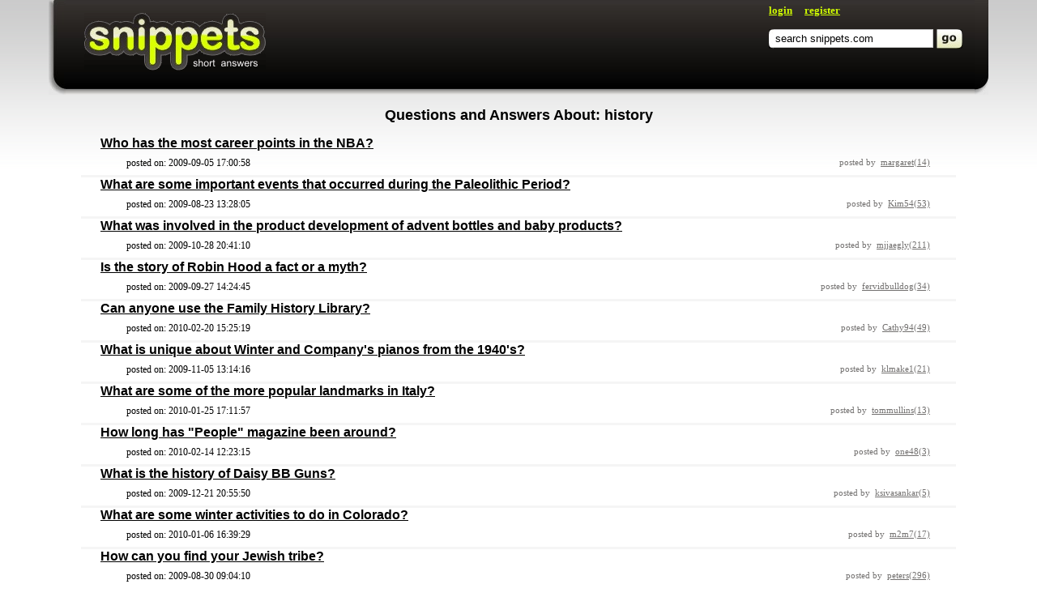

--- FILE ---
content_type: text/html; charset=UTF-8
request_url: https://snippets.com/tags/history.htm
body_size: 11488
content:
<html>
 
 <head>
 
   <title>Questions and Answers About: history</title>
   
        <meta name="description" content="Questions and Answers about: history" />
   
   <link rel="stylesheet" type="text/css" href="/res/main-template-std/compiled/PageTagStyles_main-template-std.css?00" />   <script type="text/javascript" src="/res/main-template-std/compiled/PageTagScripts_main-template-std.js?0000000000000"></script>
   
   <script>

     window.google_analytics_uacct = "UA-176713-11";   
     
     $(document).ready(function(){
     
        function displayLoginBox() {
 
   var sBlockDisplay = $("#Authorization").css("display");
   
   if( sBlockDisplay == 'none') {

     $("#Authorization").slideDown("normal", function(){ $('#firstFocusField').focus() });
         
     $("#LoginButton").text("close");

   } else {
     
     $('#errorABBlock').css('display', 'none');
         
     $("#Authorization").slideUp("normal");
         
     $("#LoginButton").text("login");
     
   }  
         
   return false;         
 
 }
 
 $("#LoginButton").click(displayLoginBox);

 $("#LoginRedirect").click(displayLoginBox);       
     });
      
          
   </script>
   
   <link rel="shortcut icon" href="http://snippets.com/favicon.ico" />
   <link rel="stylesheet" type="text/css" href="http://fonts.googleapis.com/css?family=Nobile:i,bi">

   <script async src="https://pagead2.googlesyndication.com/pagead/js/adsbygoogle.js?client=ca-pub-8290526608142878"
           crossorigin="anonymous"></script>
 </head>
 
 <body>
 
 <div class="Carcass">
 <div class="CarcassBasement">
                  
   <div class="AuthorizationBlock" id="Authorization" style="display: none;">

  <table cellpadding="0" cellspacing="0">
    <tr>
      <td class="Sides">&nbsp;</td> 
      
      <td>
        <div class="Spreader"></div>
      </td>

      <td class="Sizeble"></td>
      
      <td>
        <div style="display: none;" class="ABErrorBlock" id="PageTagView_popup-login-ErrorBlock_id"></div>
      </td>
      
       <td class="UsernameInput">
        <div class="UsernameInput"> 
         <ul class="ITextUl">
           <li class="ITextLeftSide"></li>
           <li class="ITextMiddle"><a id="firstFocusField" class="firstFocusField" href="javascript:void(0);"></a><input tabindex="0" type="text" name="login" id="PageTagView_popup-login-LoginText_id" value="username" class="InputLogin" /></li>
           <li class="ITextRightSide"></li>
         </ul> 
        </div> 
       </td>
       
       <td class="Separator"><div class="Separator"></div></td>
       
       <td class="UsernameInput">
        <div class="UsernameInput">  
         <ul class="ITextUl">
           <li class="ITextLeftSide"></li>
           <li class="ITextMiddle">
             <input tabindex="1" type="password" name="password" id="PageTagView_popup-login-Password_id" value="" class="InputLogin" style="display: none;" />
             <input type="text" name="hiddenPassInput" id="PageTagView_popup-login-PasswordText_id" value="password" class="InputLogin" />
           </li>
           <li class="ITextRightSide"></li>
         </ul>
        </div>  
         <a href="/password-recovery.htm" tabindex="3">forgot password?</a> 
       
       </td>
       
       
       <td class="Separator"><div  class="Separator"></div></td>

       <td class="ButtonInput">
        <div class="ButtonInput">  
         <ul class="ButtonUl">
            <li class="ButtonLeftSide"></li>
            <li><input type="submit" id="PageTagView_popup-login-SubmitButton_id" tabindex="2" class="Button Buttonlogin" value="login" /></li>
            <li class="ButtonRightSide"></li>
          </ul> 
        </div>  
       </td>
       
       <td class="Sides">&nbsp;</td>
    </tr>
  </table>
 
</div>
        

  <div class="Header">

    <table cellpadding="0" cellspacing="0" class="HeaderCarcass">
      <tr>
        <td class="HorizontalSeparator" rowspan="2"></td>
        <td class="LeftShadow" rowspan="2"></td>
        <td class="MainBlock">
                                           
          <a href="http://www.snippets.com" class="Logo"></a>

          <div class="RightBlockContainer">
            <div class="UserNavigation">
                             
                                                
               
                 <a href="javascript:void(0);" id="LoginButton">login</a>
                 &nbsp;&nbsp;&nbsp;
                 <a href="/registration.htm">register</a>
                 
                           
            </div>
            
            <div class="QuickSearchContainer">
            
                              
<form name="search" id="PageTagView_quick-search-SearchForm_id" action="/search.htm" method="get">
  <table cellpadding="0" cellspacing="0" class="QuickSearchFormContainer" id="PageTagView_quick-search-SearchFieldBlock_id">
    <tr>
      <td class="LeftSide"></td>
      <td class="SearchFieldContainer">
      
        <div class="InputSearchBg">
          <input type="text" maxlength="255" name="search_keywords" id="PageTagView_quick-search-SearchField_id" autocomplete="off" value="search snippets.com" class="InputSearch" />    
        </div>
      
      </td>
     
      <td class="Separator"></td>
     
      <td class="SearchButtonContainer">
        <a href="javascript:void(0);" id="PageTagView_quick-search-ButtonSubmit_id" onclick="$('#PageTagView_quick-search-SearchForm_id').submit()"  />
      </td>
     
    </tr>
  </table>
</form>  



                          
            </div>
            
          </div>
            <div class="Clear"></div>
        </td>
        <td class="RightShadow" rowspan="2"></td>
        <td class="HorizontalSeparator" rowspan="2"></td>
      </tr>
      <tr>
        <td class="BottomShadow"></td>
      </tr>
    </table>
  
  </div>
 
 <table class="MainContentContainer" cellpadding="0" cellspacing="0">   
   <tr>
     <td class="SidesSeparator"></td>
     <td>
<!--link href="/res/main-template-std/css/window.css" rel="stylesheet" /-->
<div class="TagView BlockedContentContainer">

  <div class="TitleBlock">
    Questions and Answers About: history  </div>  

    
  
              <div id="block13624">
         <table cellpadding="0" cellspacing="0" class="ItemBlock">
           <tr>
              
              <td class="ItemContent">
              
                 <a class="ItemTitle" href="/who-has-the-most-career-points-in-the-nba.htm"><h3>Who has the most career points in the NBA?</h3></a>
                 
                 <div>
                   
                   <div class="ReplyLink" style="float: left;">
                     posted on:&nbsp;2009-09-05 17:00:58 
                   </div>
                   
                   <div class="Author">
                     posted by&nbsp;
                      
                       <a rel="nofollow" class="UserTooltip" user="margaret">margaret(14)</a> 
                                        </div>
                   
                 </div>
                 
              </td>
              
           </tr>
         </table> 
         
        <div class="MainSeparator"></div>      
        
       </div>
              <div id="block11160">
         <table cellpadding="0" cellspacing="0" class="ItemBlock">
           <tr>
              
              <td class="ItemContent">
              
                 <a class="ItemTitle" href="/what-are-some-important-events-that-occurred-during-the-paleolit.htm"><h3>What are some important events that occurred during the Paleolithic Period?</h3></a>
                 
                 <div>
                   
                   <div class="ReplyLink" style="float: left;">
                     posted on:&nbsp;2009-08-23 13:28:05 
                   </div>
                   
                   <div class="Author">
                     posted by&nbsp;
                      
                       <a rel="nofollow" class="UserTooltip" user="Kim54">Kim54(53)</a> 
                                        </div>
                   
                 </div>
                 
              </td>
              
           </tr>
         </table> 
         
        <div class="MainSeparator"></div>      
        
       </div>
              <div id="block26581">
         <table cellpadding="0" cellspacing="0" class="ItemBlock">
           <tr>
              
              <td class="ItemContent">
              
                 <a class="ItemTitle" href="/what-was-involved-in-the-product-development-of-advent-bottles-and-baby-products.htm"><h3>What was involved in the product development of advent bottles and baby products?</h3></a>
                 
                 <div>
                   
                   <div class="ReplyLink" style="float: left;">
                     posted on:&nbsp;2009-10-28 20:41:10 
                   </div>
                   
                   <div class="Author">
                     posted by&nbsp;
                      
                       <a rel="nofollow" class="UserTooltip" user="mjjaegly">mjjaegly(211)</a> 
                                        </div>
                   
                 </div>
                 
              </td>
              
           </tr>
         </table> 
         
        <div class="MainSeparator"></div>      
        
       </div>
              <div id="block20673">
         <table cellpadding="0" cellspacing="0" class="ItemBlock">
           <tr>
              
              <td class="ItemContent">
              
                 <a class="ItemTitle" href="/is-the-story-of-robin-hood-a-fact-or-a-myth.htm"><h3>Is the story of  Robin Hood a fact or a myth?</h3></a>
                 
                 <div>
                   
                   <div class="ReplyLink" style="float: left;">
                     posted on:&nbsp;2009-09-27 14:24:45 
                   </div>
                   
                   <div class="Author">
                     posted by&nbsp;
                      
                       <a rel="nofollow" class="UserTooltip" user="fervidbulldog">fervidbulldog(34)</a> 
                                        </div>
                   
                 </div>
                 
              </td>
              
           </tr>
         </table> 
         
        <div class="MainSeparator"></div>      
        
       </div>
              <div id="block61596">
         <table cellpadding="0" cellspacing="0" class="ItemBlock">
           <tr>
              
              <td class="ItemContent">
              
                 <a class="ItemTitle" href="/can-anyone-use-the-family-history-library.htm"><h3>Can anyone use the Family History Library?</h3></a>
                 
                 <div>
                   
                   <div class="ReplyLink" style="float: left;">
                     posted on:&nbsp;2010-02-20 15:25:19 
                   </div>
                   
                   <div class="Author">
                     posted by&nbsp;
                      
                       <a rel="nofollow" class="UserTooltip" user="Cathy94">Cathy94(49)</a> 
                                        </div>
                   
                 </div>
                 
              </td>
              
           </tr>
         </table> 
         
        <div class="MainSeparator"></div>      
        
       </div>
              <div id="block28326">
         <table cellpadding="0" cellspacing="0" class="ItemBlock">
           <tr>
              
              <td class="ItemContent">
              
                 <a class="ItemTitle" href="/what-is-unique-about-winter-and-companys-pianos-from-the-1940s.htm"><h3>What is unique about Winter and Company's pianos from the 1940's?</h3></a>
                 
                 <div>
                   
                   <div class="ReplyLink" style="float: left;">
                     posted on:&nbsp;2009-11-05 13:14:16 
                   </div>
                   
                   <div class="Author">
                     posted by&nbsp;
                      
                       <a rel="nofollow" class="UserTooltip" user="klmake1">klmake1(21)</a> 
                                        </div>
                   
                 </div>
                 
              </td>
              
           </tr>
         </table> 
         
        <div class="MainSeparator"></div>      
        
       </div>
              <div id="block56090">
         <table cellpadding="0" cellspacing="0" class="ItemBlock">
           <tr>
              
              <td class="ItemContent">
              
                 <a class="ItemTitle" href="/what-are-some-of-the-more-popular-landmarks-in-italy.htm"><h3>What are some of the more popular landmarks in Italy?</h3></a>
                 
                 <div>
                   
                   <div class="ReplyLink" style="float: left;">
                     posted on:&nbsp;2010-01-25 17:11:57 
                   </div>
                   
                   <div class="Author">
                     posted by&nbsp;
                      
                       <a rel="nofollow" class="UserTooltip" user="tommullins">tommullins(13)</a> 
                                        </div>
                   
                 </div>
                 
              </td>
              
           </tr>
         </table> 
         
        <div class="MainSeparator"></div>      
        
       </div>
              <div id="block60262">
         <table cellpadding="0" cellspacing="0" class="ItemBlock">
           <tr>
              
              <td class="ItemContent">
              
                 <a class="ItemTitle" href="/how-long-has-people-magazine-been-around.htm"><h3>How long has "People" magazine been around?</h3></a>
                 
                 <div>
                   
                   <div class="ReplyLink" style="float: left;">
                     posted on:&nbsp;2010-02-14 12:23:15 
                   </div>
                   
                   <div class="Author">
                     posted by&nbsp;
                      
                       <a rel="nofollow" class="UserTooltip" user="one48">one48(3)</a> 
                                        </div>
                   
                 </div>
                 
              </td>
              
           </tr>
         </table> 
         
        <div class="MainSeparator"></div>      
        
       </div>
              <div id="block45576">
         <table cellpadding="0" cellspacing="0" class="ItemBlock">
           <tr>
              
              <td class="ItemContent">
              
                 <a class="ItemTitle" href="/what-is-the-history-of-daisy-bb-guns.htm"><h3>What is the history of Daisy BB Guns?</h3></a>
                 
                 <div>
                   
                   <div class="ReplyLink" style="float: left;">
                     posted on:&nbsp;2009-12-21 20:55:50 
                   </div>
                   
                   <div class="Author">
                     posted by&nbsp;
                      
                       <a rel="nofollow" class="UserTooltip" user="ksivasankar">ksivasankar(5)</a> 
                                        </div>
                   
                 </div>
                 
              </td>
              
           </tr>
         </table> 
         
        <div class="MainSeparator"></div>      
        
       </div>
              <div id="block50433">
         <table cellpadding="0" cellspacing="0" class="ItemBlock">
           <tr>
              
              <td class="ItemContent">
              
                 <a class="ItemTitle" href="/what-are-some-winter-activities-to-do-in-colorado.htm"><h3>What are some winter activities to do in Colorado?</h3></a>
                 
                 <div>
                   
                   <div class="ReplyLink" style="float: left;">
                     posted on:&nbsp;2010-01-06 16:39:29 
                   </div>
                   
                   <div class="Author">
                     posted by&nbsp;
                      
                       <a rel="nofollow" class="UserTooltip" user="m2m7">m2m7(17)</a> 
                                        </div>
                   
                 </div>
                 
              </td>
              
           </tr>
         </table> 
         
        <div class="MainSeparator"></div>      
        
       </div>
              <div id="block12034">
         <table cellpadding="0" cellspacing="0" class="ItemBlock">
           <tr>
              
              <td class="ItemContent">
              
                 <a class="ItemTitle" href="/how-can-you-find-your-jewish-tribe.htm"><h3>How can you find your Jewish tribe?</h3></a>
                 
                 <div>
                   
                   <div class="ReplyLink" style="float: left;">
                     posted on:&nbsp;2009-08-30 09:04:10 
                   </div>
                   
                   <div class="Author">
                     posted by&nbsp;
                      
                       <a rel="nofollow" class="UserTooltip" user="peters">peters(296)</a> 
                                        </div>
                   
                 </div>
                 
              </td>
              
           </tr>
         </table> 
         
        <div class="MainSeparator"></div>      
        
       </div>
              <div id="block61578">
         <table cellpadding="0" cellspacing="0" class="ItemBlock">
           <tr>
              
              <td class="ItemContent">
              
                 <a class="ItemTitle" href="/how-did-baskin-robbins-get-started.htm"><h3>How did Baskin Robbins get started?</h3></a>
                 
                 <div>
                   
                   <div class="ReplyLink" style="float: left;">
                     posted on:&nbsp;2010-02-20 15:04:01 
                   </div>
                   
                   <div class="Author">
                     posted by&nbsp;
                      
                       <a rel="nofollow" class="UserTooltip" user="Prasad">Prasad(13)</a> 
                                        </div>
                   
                 </div>
                 
              </td>
              
           </tr>
         </table> 
         
        <div class="MainSeparator"></div>      
        
       </div>
              <div id="block5358">
         <table cellpadding="0" cellspacing="0" class="ItemBlock">
           <tr>
              
              <td class="ItemContent">
              
                 <a class="ItemTitle" href="/how-can-i-find-out-the-history-of-my-house.htm"><h3>How can I find out the history of my house?</h3></a>
                 
                 <div>
                   
                   <div class="ReplyLink" style="float: left;">
                     posted on:&nbsp;2009-06-18 11:45:47 
                   </div>
                   
                   <div class="Author">
                     posted by&nbsp;
                      
                       <a rel="nofollow" class="UserTooltip" user="Lelob313">Lelob313(24)</a> 
                                        </div>
                   
                 </div>
                 
              </td>
              
           </tr>
         </table> 
         
        <div class="MainSeparator"></div>      
        
       </div>
              <div id="block24553">
         <table cellpadding="0" cellspacing="0" class="ItemBlock">
           <tr>
              
              <td class="ItemContent">
              
                 <a class="ItemTitle" href="/what-are-some-of-the-worst-storms-in-history.htm"><h3>What are some of the worst storms in history?</h3></a>
                 
                 <div>
                   
                   <div class="ReplyLink" style="float: left;">
                     posted on:&nbsp;2009-10-20 16:42:39 
                   </div>
                   
                   <div class="Author">
                     posted by&nbsp;
                      
                       <a rel="nofollow" class="UserTooltip" user="lorel">lorel(274)</a> 
                                        </div>
                   
                 </div>
                 
              </td>
              
           </tr>
         </table> 
         
        <div class="MainSeparator"></div>      
        
       </div>
              <div id="block60966">
         <table cellpadding="0" cellspacing="0" class="ItemBlock">
           <tr>
              
              <td class="ItemContent">
              
                 <a class="ItemTitle" href="/where-was-the-first-wal-mart-store-opened.htm"><h3>Where was the first Wal-Mart store opened?</h3></a>
                 
                 <div>
                   
                   <div class="ReplyLink" style="float: left;">
                     posted on:&nbsp;2010-02-18 10:37:27 
                   </div>
                   
                   <div class="Author">
                     posted by&nbsp;
                      
                       <a rel="nofollow" class="UserTooltip" user="md3spirit">md3spirit(15)</a> 
                                        </div>
                   
                 </div>
                 
              </td>
              
           </tr>
         </table> 
         
        <div class="MainSeparator"></div>      
        
       </div>
              <div id="block89412">
         <table cellpadding="0" cellspacing="0" class="ItemBlock">
           <tr>
              
              <td class="ItemContent">
              
                 <a class="ItemTitle" href="/what-is-the-history-of-disneyworld.htm"><h3>What is the history of Disneyworld?</h3></a>
                 
                 <div>
                   
                   <div class="ReplyLink" style="float: left;">
                     posted on:&nbsp;2010-08-12 16:34:09 
                   </div>
                   
                   <div class="Author">
                     posted by&nbsp;
                      
                       <a rel="nofollow" class="UserTooltip" user="vijayan">vijayan(63)</a> 
                                        </div>
                   
                 </div>
                 
              </td>
              
           </tr>
         </table> 
         
        <div class="MainSeparator"></div>      
        
       </div>
              <div id="block31142">
         <table cellpadding="0" cellspacing="0" class="ItemBlock">
           <tr>
              
              <td class="ItemContent">
              
                 <a class="ItemTitle" href="/how-many-titanic-victims-were-there.htm"><h3>How many Titanic victims were there?</h3></a>
                 
                 <div>
                   
                   <div class="ReplyLink" style="float: left;">
                     posted on:&nbsp;2009-11-13 19:06:49 
                   </div>
                   
                   <div class="Author">
                     posted by&nbsp;
                      
                       <a rel="nofollow" class="UserTooltip" user="RadioWisconsin">RadioWisconsin(41)</a> 
                                        </div>
                   
                 </div>
                 
              </td>
              
           </tr>
         </table> 
         
        <div class="MainSeparator"></div>      
        
       </div>
              <div id="block61881">
         <table cellpadding="0" cellspacing="0" class="ItemBlock">
           <tr>
              
              <td class="ItemContent">
              
                 <a class="ItemTitle" href="/how-long-as-birkenstock-been-around.htm"><h3>How long as Birkenstock been around?</h3></a>
                 
                 <div>
                   
                   <div class="ReplyLink" style="float: left;">
                     posted on:&nbsp;2010-02-21 11:32:20 
                   </div>
                   
                   <div class="Author">
                     posted by&nbsp;
                      
                       <a rel="nofollow" class="UserTooltip" user="Micke">Micke(16)</a> 
                                        </div>
                   
                 </div>
                 
              </td>
              
           </tr>
         </table> 
         
        <div class="MainSeparator"></div>      
        
       </div>
              <div id="block9858">
         <table cellpadding="0" cellspacing="0" class="ItemBlock">
           <tr>
              
              <td class="ItemContent">
              
                 <a class="ItemTitle" href="/what-kind-of-clothes-did-viking-medieval-women-wear.htm"><h3>What kind of clothes did Viking medieval women wear?</h3></a>
                 
                 <div>
                   
                   <div class="ReplyLink" style="float: left;">
                     posted on:&nbsp;2009-08-15 16:01:47 
                   </div>
                   
                   <div class="Author">
                     posted by&nbsp;
                      
                       <a rel="nofollow" class="UserTooltip" user="tml">tml(538)</a> 
                                        </div>
                   
                 </div>
                 
              </td>
              
           </tr>
         </table> 
         
        <div class="MainSeparator"></div>      
        
       </div>
              <div id="block52863">
         <table cellpadding="0" cellspacing="0" class="ItemBlock">
           <tr>
              
              <td class="ItemContent">
              
                 <a class="ItemTitle" href="/what-is-the-history-of-piggly-wiggly.htm"><h3>What is the history of Piggly Wiggly?</h3></a>
                 
                 <div>
                   
                   <div class="ReplyLink" style="float: left;">
                     posted on:&nbsp;2010-01-13 20:15:41 
                   </div>
                   
                   <div class="Author">
                     posted by&nbsp;
                      
                       <a rel="nofollow" class="UserTooltip" user="olive49">olive49(424)</a> 
                                        </div>
                   
                 </div>
                 
              </td>
              
           </tr>
         </table> 
         
        <div class="MainSeparator"></div>      
        
       </div>
              <div id="block56759">
         <table cellpadding="0" cellspacing="0" class="ItemBlock">
           <tr>
              
              <td class="ItemContent">
              
                 <a class="ItemTitle" href="/what-is-the-history-of-the-fender-guitar.htm"><h3>What is the history of the Fender guitar?</h3></a>
                 
                 <div>
                   
                   <div class="ReplyLink" style="float: left;">
                     posted on:&nbsp;2010-01-27 20:56:30 
                   </div>
                   
                   <div class="Author">
                     posted by&nbsp;
                      
                       <a rel="nofollow" class="UserTooltip" user="simply">simply(23)</a> 
                                        </div>
                   
                 </div>
                 
              </td>
              
           </tr>
         </table> 
         
        <div class="MainSeparator"></div>      
        
       </div>
              <div id="block12526">
         <table cellpadding="0" cellspacing="0" class="ItemBlock">
           <tr>
              
              <td class="ItemContent">
              
                 <a class="ItemTitle" href="/what-was-the-speed-of-the-fastest-pitch-ever-thrown-in-mlb-history.htm"><h3>What was the speed of the fastest pitch ever thrown in MLB history?</h3></a>
                 
                 <div>
                   
                   <div class="ReplyLink" style="float: left;">
                     posted on:&nbsp;2009-09-02 09:28:59 
                   </div>
                   
                   <div class="Author">
                     posted by&nbsp;
                      
                       <a rel="nofollow" class="UserTooltip" user="discomcdoogal">discomcdoogal(28)</a> 
                                        </div>
                   
                 </div>
                 
              </td>
              
           </tr>
         </table> 
         
        <div class="MainSeparator"></div>      
        
       </div>
              <div id="block51051">
         <table cellpadding="0" cellspacing="0" class="ItemBlock">
           <tr>
              
              <td class="ItemContent">
              
                 <a class="ItemTitle" href="/who-is-nostradamus.htm"><h3>Who is Nostradamus?</h3></a>
                 
                 <div>
                   
                   <div class="ReplyLink" style="float: left;">
                     posted on:&nbsp;2010-01-09 16:39:36 
                   </div>
                   
                   <div class="Author">
                     posted by&nbsp;
                      
                       <a rel="nofollow" class="UserTooltip" user="Stan">Stan(75)</a> 
                                        </div>
                   
                 </div>
                 
              </td>
              
           </tr>
         </table> 
         
        <div class="MainSeparator"></div>      
        
       </div>
              <div id="block11428">
         <table cellpadding="0" cellspacing="0" class="ItemBlock">
           <tr>
              
              <td class="ItemContent">
              
                 <a class="ItemTitle" href="/who-was-the-president-who-took-the-first-steps-to-opening-normal.htm"><h3>Who was the President who took the first steps to opening normal relations with Communist China?</h3></a>
                 
                 <div>
                   
                   <div class="ReplyLink" style="float: left;">
                     posted on:&nbsp;2009-08-25 14:51:45 
                   </div>
                   
                   <div class="Author">
                     posted by&nbsp;
                      
                       <a rel="nofollow" class="UserTooltip" user="Gillian">Gillian(27)</a> 
                                        </div>
                   
                 </div>
                 
              </td>
              
           </tr>
         </table> 
         
        <div class="MainSeparator"></div>      
        
       </div>
              <div id="block10396">
         <table cellpadding="0" cellspacing="0" class="ItemBlock">
           <tr>
              
              <td class="ItemContent">
              
                 <a class="ItemTitle" href="/when-were-video-cameras-invented.htm"><h3>When were video cameras invented?</h3></a>
                 
                 <div>
                   
                   <div class="ReplyLink" style="float: left;">
                     posted on:&nbsp;2009-08-19 10:09:38 
                   </div>
                   
                   <div class="Author">
                     posted by&nbsp;
                      
                       <a rel="nofollow" class="UserTooltip" user="kittytre1">kittytre1(69)</a> 
                                        </div>
                   
                 </div>
                 
              </td>
              
           </tr>
         </table> 
         
        <div class="MainSeparator"></div>      
        
       </div>
              <div id="block46113">
         <table cellpadding="0" cellspacing="0" class="ItemBlock">
           <tr>
              
              <td class="ItemContent">
              
                 <a class="ItemTitle" href="/when-did-the-olympics-first-start.htm"><h3>When did the Olympics first start?</h3></a>
                 
                 <div>
                   
                   <div class="ReplyLink" style="float: left;">
                     posted on:&nbsp;2009-12-23 21:38:25 
                   </div>
                   
                   <div class="Author">
                     posted by&nbsp;
                      
                       <a rel="nofollow" class="UserTooltip" user="Katie">Katie(92)</a> 
                                        </div>
                   
                 </div>
                 
              </td>
              
           </tr>
         </table> 
         
        <div class="MainSeparator"></div>      
        
       </div>
              <div id="block11244">
         <table cellpadding="0" cellspacing="0" class="ItemBlock">
           <tr>
              
              <td class="ItemContent">
              
                 <a class="ItemTitle" href="/what-are-some-examples-of-1700s-occupations.htm"><h3>What are some examples of 1700s occupations?</h3></a>
                 
                 <div>
                   
                   <div class="ReplyLink" style="float: left;">
                     posted on:&nbsp;2009-08-24 12:22:24 
                   </div>
                   
                   <div class="Author">
                     posted by&nbsp;
                      
                       <a rel="nofollow" class="UserTooltip" user="choctaw">choctaw(361)</a> 
                                        </div>
                   
                 </div>
                 
              </td>
              
           </tr>
         </table> 
         
        <div class="MainSeparator"></div>      
        
       </div>
              <div id="block28803">
         <table cellpadding="0" cellspacing="0" class="ItemBlock">
           <tr>
              
              <td class="ItemContent">
              
                 <a class="ItemTitle" href="/where-did-the-homo-sapiens-live.htm"><h3>Where did the homo sapiens live?</h3></a>
                 
                 <div>
                   
                   <div class="ReplyLink" style="float: left;">
                     posted on:&nbsp;2009-11-06 19:54:06 
                   </div>
                   
                   <div class="Author">
                     posted by&nbsp;
                      
                       <a rel="nofollow" class="UserTooltip" user="welch1">welch1(14)</a> 
                                        </div>
                   
                 </div>
                 
              </td>
              
           </tr>
         </table> 
         
        <div class="MainSeparator"></div>      
        
       </div>
              <div id="block6357">
         <table cellpadding="0" cellspacing="0" class="ItemBlock">
           <tr>
              
              <td class="ItemContent">
              
                 <a class="ItemTitle" href="/where-did-the-mellowphone-come-from.htm"><h3>Where did the mellowphone come from?</h3></a>
                 
                 <div>
                   
                   <div class="ReplyLink" style="float: left;">
                     posted on:&nbsp;2009-07-01 11:01:46 
                   </div>
                   
                   <div class="Author">
                     posted by&nbsp;
                      
                       <a rel="nofollow" class="UserTooltip" user="Oui">Oui(17)</a> 
                                        </div>
                   
                 </div>
                 
              </td>
              
           </tr>
         </table> 
         
        <div class="MainSeparator"></div>      
        
       </div>
              <div id="block48828">
         <table cellpadding="0" cellspacing="0" class="ItemBlock">
           <tr>
              
              <td class="ItemContent">
              
                 <a class="ItemTitle" href="/what-are-the-origins-of-common-law.htm"><h3>What are the origins of "common law?"</h3></a>
                 
                 <div>
                   
                   <div class="ReplyLink" style="float: left;">
                     posted on:&nbsp;2010-01-02 17:39:10 
                   </div>
                   
                   <div class="Author">
                     posted by&nbsp;
                      
                       <a rel="nofollow" class="UserTooltip" user="scarp069">scarp069(25)</a> 
                                        </div>
                   
                 </div>
                 
              </td>
              
           </tr>
         </table> 
         
        <div class="MainSeparator"></div>      
        
       </div>
              <div id="block60333">
         <table cellpadding="0" cellspacing="0" class="ItemBlock">
           <tr>
              
              <td class="ItemContent">
              
                 <a class="ItemTitle" href="/what-is-the-history-of-nathans-hot-dogs.htm"><h3>What is the history of Nathans hot dogs?</h3></a>
                 
                 <div>
                   
                   <div class="ReplyLink" style="float: left;">
                     posted on:&nbsp;2010-02-14 17:32:12 
                   </div>
                   
                   <div class="Author">
                     posted by&nbsp;
                      
                       <a rel="nofollow" class="UserTooltip" user="winkler294896">winkler294896(45)</a> 
                                        </div>
                   
                 </div>
                 
              </td>
              
           </tr>
         </table> 
         
        <div class="MainSeparator"></div>      
        
       </div>
              <div id="block54317">
         <table cellpadding="0" cellspacing="0" class="ItemBlock">
           <tr>
              
              <td class="ItemContent">
              
                 <a class="ItemTitle" href="/what-museums-are-in-paris.htm"><h3>What museums are in Paris?</h3></a>
                 
                 <div>
                   
                   <div class="ReplyLink" style="float: left;">
                     posted on:&nbsp;2010-01-18 22:00:04 
                   </div>
                   
                   <div class="Author">
                     posted by&nbsp;
                      
                       <a rel="nofollow" class="UserTooltip" user="prince">prince(18)</a> 
                                        </div>
                   
                 </div>
                 
              </td>
              
           </tr>
         </table> 
         
        <div class="MainSeparator"></div>      
        
       </div>
              <div id="block14273">
         <table cellpadding="0" cellspacing="0" class="ItemBlock">
           <tr>
              
              <td class="ItemContent">
              
                 <a class="ItemTitle" href="/can-you-explain-how-north-america-became-an-extension-of-europea.htm"><h3>Can you explain how North America became an extension of European battlefields from the late 17th century to the mid 18th century?</h3></a>
                 
                 <div>
                   
                   <div class="ReplyLink" style="float: left;">
                     posted on:&nbsp;2009-09-07 21:15:52 
                   </div>
                   
                   <div class="Author">
                     posted by&nbsp;
                      
                       <a rel="nofollow" class="UserTooltip" user="johnny46">johnny46(16)</a> 
                                        </div>
                   
                 </div>
                 
              </td>
              
           </tr>
         </table> 
         
        <div class="MainSeparator"></div>      
        
       </div>
              <div id="block63337">
         <table cellpadding="0" cellspacing="0" class="ItemBlock">
           <tr>
              
              <td class="ItemContent">
              
                 <a class="ItemTitle" href="/how-many-seasons-has-lost-been-on-abc.htm"><h3>How many seasons has "Lost" been on ABC?</h3></a>
                 
                 <div>
                   
                   <div class="ReplyLink" style="float: left;">
                     posted on:&nbsp;2010-03-01 13:44:56 
                   </div>
                   
                   <div class="Author">
                     posted by&nbsp;
                      
                       <a rel="nofollow" class="UserTooltip" user="Alereon">Alereon(44)</a> 
                                        </div>
                   
                 </div>
                 
              </td>
              
           </tr>
         </table> 
         
        <div class="MainSeparator"></div>      
        
       </div>
              <div id="block12040">
         <table cellpadding="0" cellspacing="0" class="ItemBlock">
           <tr>
              
              <td class="ItemContent">
              
                 <a class="ItemTitle" href="/can-you-give-me-some-70s-dress-up-ideas.htm"><h3>Can you give me some 70's dress up ideas?</h3></a>
                 
                 <div>
                   
                   <div class="ReplyLink" style="float: left;">
                     posted on:&nbsp;2009-08-30 09:09:26 
                   </div>
                   
                   <div class="Author">
                     posted by&nbsp;
                      
                       <a rel="nofollow" class="UserTooltip" user="Walt65">Walt65(16)</a> 
                                        </div>
                   
                 </div>
                 
              </td>
              
           </tr>
         </table> 
         
        <div class="MainSeparator"></div>      
        
       </div>
              <div id="block20207">
         <table cellpadding="0" cellspacing="0" class="ItemBlock">
           <tr>
              
              <td class="ItemContent">
              
                 <a class="ItemTitle" href="/what-year-did-disneyland-first-open.htm"><h3>What year did Disneyland first open?</h3></a>
                 
                 <div>
                   
                   <div class="ReplyLink" style="float: left;">
                     posted on:&nbsp;2009-09-26 09:02:50 
                   </div>
                   
                   <div class="Author">
                     posted by&nbsp;
                      
                       <a rel="nofollow" class="UserTooltip" user="GinaJohnson">GinaJohnson(24)</a> 
                                        </div>
                   
                 </div>
                 
              </td>
              
           </tr>
         </table> 
         
        <div class="MainSeparator"></div>      
        
       </div>
              <div id="block13845">
         <table cellpadding="0" cellspacing="0" class="ItemBlock">
           <tr>
              
              <td class="ItemContent">
              
                 <a class="ItemTitle" href="/why-did-god-test-job.htm"><h3>Why did God test Job?</h3></a>
                 
                 <div>
                   
                   <div class="ReplyLink" style="float: left;">
                     posted on:&nbsp;2009-09-07 08:28:43 
                   </div>
                   
                   <div class="Author">
                     posted by&nbsp;
                      
                       <a rel="nofollow" class="UserTooltip" user="kumar2009">kumar2009(20)</a> 
                                        </div>
                   
                 </div>
                 
              </td>
              
           </tr>
         </table> 
         
        <div class="MainSeparator"></div>      
        
       </div>
              <div id="block59791">
         <table cellpadding="0" cellspacing="0" class="ItemBlock">
           <tr>
              
              <td class="ItemContent">
              
                 <a class="ItemTitle" href="/what-is-disneys-carousel-of-progress.htm"><h3>What is Disney's Carousel of Progress?</h3></a>
                 
                 <div>
                   
                   <div class="ReplyLink" style="float: left;">
                     posted on:&nbsp;2010-02-12 06:03:01 
                   </div>
                   
                   <div class="Author">
                     posted by&nbsp;
                      
                       <a rel="nofollow" class="UserTooltip" user="hollarmelissa">hollarmelissa(24)</a> 
                                        </div>
                   
                 </div>
                 
              </td>
              
           </tr>
         </table> 
         
        <div class="MainSeparator"></div>      
        
       </div>
              <div id="block73014">
         <table cellpadding="0" cellspacing="0" class="ItemBlock">
           <tr>
              
              <td class="ItemContent">
              
                 <a class="ItemTitle" href="/what-was-the-dream-and-hope-of-dr-martin-luther-king-jr.htm"><h3>What was the dream and hope of Dr. Martin Luther King, Jr.?</h3></a>
                 
                 <div>
                   
                   <div class="ReplyLink" style="float: left;">
                     posted on:&nbsp;2010-05-04 20:59:44 
                   </div>
                   
                   <div class="Author">
                     posted by&nbsp;
                      
                       <a rel="nofollow" class="UserTooltip" user="KimberlyFuller">KimberlyFuller(27)</a> 
                                        </div>
                   
                 </div>
                 
              </td>
              
           </tr>
         </table> 
         
        <div class="MainSeparator"></div>      
        
       </div>
              <div id="block49383">
         <table cellpadding="0" cellspacing="0" class="ItemBlock">
           <tr>
              
              <td class="ItemContent">
              
                 <a class="ItemTitle" href="/who-was-instrumental-in-the-invention-of-the-computer.htm"><h3>Who was instrumental in the invention of the computer?</h3></a>
                 
                 <div>
                   
                   <div class="ReplyLink" style="float: left;">
                     posted on:&nbsp;2010-01-04 09:21:09 
                   </div>
                   
                   <div class="Author">
                     posted by&nbsp;
                      
                       <a rel="nofollow" class="UserTooltip" user="dileigh">dileigh(22)</a> 
                                        </div>
                   
                 </div>
                 
              </td>
              
           </tr>
         </table> 
         
        <div class="MainSeparator"></div>      
        
       </div>
              <div id="block85427">
         <table cellpadding="0" cellspacing="0" class="ItemBlock">
           <tr>
              
              <td class="ItemContent">
              
                 <a class="ItemTitle" href="/what-is-the-history-of-rap-music.htm"><h3>What is the history of rap music?</h3></a>
                 
                 <div>
                   
                   <div class="ReplyLink" style="float: left;">
                     posted on:&nbsp;2010-07-13 14:40:50 
                   </div>
                   
                   <div class="Author">
                     posted by&nbsp;
                      
                       <a rel="nofollow" class="UserTooltip" user="heffe">heffe(12)</a> 
                                        </div>
                   
                 </div>
                 
              </td>
              
           </tr>
         </table> 
         
        <div class="MainSeparator"></div>      
        
       </div>
              <div id="block19875">
         <table cellpadding="0" cellspacing="0" class="ItemBlock">
           <tr>
              
              <td class="ItemContent">
              
                 <a class="ItemTitle" href="/what-was-the-1970s-republican-oil-policy.htm"><h3>What was the 1970s Republican oil policy?</h3></a>
                 
                 <div>
                   
                   <div class="ReplyLink" style="float: left;">
                     posted on:&nbsp;2009-09-25 10:25:54 
                   </div>
                   
                   <div class="Author">
                     posted by&nbsp;
                      
                       <a rel="nofollow" class="UserTooltip" user="hellokitty">hellokitty(48)</a> 
                                        </div>
                   
                 </div>
                 
              </td>
              
           </tr>
         </table> 
         
        <div class="MainSeparator"></div>      
        
       </div>
              <div id="block21755">
         <table cellpadding="0" cellspacing="0" class="ItemBlock">
           <tr>
              
              <td class="ItemContent">
              
                 <a class="ItemTitle" href="/who-was-the-volleyball-inventor.htm"><h3>Who was the volleyball inventor?</h3></a>
                 
                 <div>
                   
                   <div class="ReplyLink" style="float: left;">
                     posted on:&nbsp;2009-10-01 07:34:59 
                   </div>
                   
                   <div class="Author">
                     posted by&nbsp;
                      
                       <a rel="nofollow" class="UserTooltip" user="bapadget">bapadget(25)</a> 
                                        </div>
                   
                 </div>
                 
              </td>
              
           </tr>
         </table> 
         
        <div class="MainSeparator"></div>      
        
       </div>
              <div id="block49541">
         <table cellpadding="0" cellspacing="0" class="ItemBlock">
           <tr>
              
              <td class="ItemContent">
              
                 <a class="ItemTitle" href="/what-were-the-early-computers-like.htm"><h3>What were the early computers like?</h3></a>
                 
                 <div>
                   
                   <div class="ReplyLink" style="float: left;">
                     posted on:&nbsp;2010-01-04 14:20:26 
                   </div>
                   
                   <div class="Author">
                     posted by&nbsp;
                      
                       <a rel="nofollow" class="UserTooltip" user="SueR">SueR(20)</a> 
                                        </div>
                   
                 </div>
                 
              </td>
              
           </tr>
         </table> 
         
        <div class="MainSeparator"></div>      
        
       </div>
              <div id="block57213">
         <table cellpadding="0" cellspacing="0" class="ItemBlock">
           <tr>
              
              <td class="ItemContent">
              
                 <a class="ItemTitle" href="/what-did-people-in-the-50s-wear.htm"><h3>What did people in the 50's wear?</h3></a>
                 
                 <div>
                   
                   <div class="ReplyLink" style="float: left;">
                     posted on:&nbsp;2010-01-29 19:49:44 
                   </div>
                   
                   <div class="Author">
                     posted by&nbsp;
                      
                       <a rel="nofollow" class="UserTooltip" user="worker6824">worker6824(16)</a> 
                                        </div>
                   
                 </div>
                 
              </td>
              
           </tr>
         </table> 
         
        <div class="MainSeparator"></div>      
        
       </div>
              <div id="block61928">
         <table cellpadding="0" cellspacing="0" class="ItemBlock">
           <tr>
              
              <td class="ItemContent">
              
                 <a class="ItemTitle" href="/is-the-shelby-cobra-gt-a-muscle-car.htm"><h3>Is the Shelby Cobra GT a muscle car?</h3></a>
                 
                 <div>
                   
                   <div class="ReplyLink" style="float: left;">
                     posted on:&nbsp;2010-02-21 14:20:20 
                   </div>
                   
                   <div class="Author">
                     posted by&nbsp;
                      
                       <a rel="nofollow" class="UserTooltip" user="Catt">Catt(11)</a> 
                                        </div>
                   
                 </div>
                 
              </td>
              
           </tr>
         </table> 
         
        <div class="MainSeparator"></div>      
        
       </div>
              <div id="block76956">
         <table cellpadding="0" cellspacing="0" class="ItemBlock">
           <tr>
              
              <td class="ItemContent">
              
                 <a class="ItemTitle" href="/what-is-the-history-of-the-harlem-globetrotters.htm"><h3>What is the history of the Harlem Globetrotters?</h3></a>
                 
                 <div>
                   
                   <div class="ReplyLink" style="float: left;">
                     posted on:&nbsp;2010-06-02 08:54:37 
                   </div>
                   
                   <div class="Author">
                     posted by&nbsp;
                      
                       <a rel="nofollow" class="UserTooltip" user="Abraham">Abraham(38)</a> 
                                        </div>
                   
                 </div>
                 
              </td>
              
           </tr>
         </table> 
         
        <div class="MainSeparator"></div>      
        
       </div>
              <div id="block14093">
         <table cellpadding="0" cellspacing="0" class="ItemBlock">
           <tr>
              
              <td class="ItemContent">
              
                 <a class="ItemTitle" href="/what-are-the-civilizations-with-a-history-of-5000-years-or-more.htm"><h3>What are the civilizations with a history of 5000 years or more?</h3></a>
                 
                 <div>
                   
                   <div class="ReplyLink" style="float: left;">
                     posted on:&nbsp;2009-09-07 15:04:49 
                   </div>
                   
                   <div class="Author">
                     posted by&nbsp;
                      
                       <a rel="nofollow" class="UserTooltip" user="mturk9000">mturk9000(33)</a> 
                                        </div>
                   
                 </div>
                 
              </td>
              
           </tr>
         </table> 
         
        <div class="MainSeparator"></div>      
        
       </div>
              <div id="block56145">
         <table cellpadding="0" cellspacing="0" class="ItemBlock">
           <tr>
              
              <td class="ItemContent">
              
                 <a class="ItemTitle" href="/what-is-the-history-of-the-basketball-uniform.htm"><h3>What is the history of the basketball uniform?</h3></a>
                 
                 <div>
                   
                   <div class="ReplyLink" style="float: left;">
                     posted on:&nbsp;2010-01-25 19:21:42 
                   </div>
                   
                   <div class="Author">
                     posted by&nbsp;
                      
                       <a rel="nofollow" class="UserTooltip" user="Ident30">Ident30(33)</a> 
                                        </div>
                   
                 </div>
                 
              </td>
              
           </tr>
         </table> 
         
        <div class="MainSeparator"></div>      
        
       </div>
              <div id="block19440">
         <table cellpadding="0" cellspacing="0" class="ItemBlock">
           <tr>
              
              <td class="ItemContent">
              
                 <a class="ItemTitle" href="/what-is-the-difference-between-the-ergaster-and-erectus-species.htm"><h3>What is the difference between the ergaster and erectus species?</h3></a>
                 
                 <div>
                   
                   <div class="ReplyLink" style="float: left;">
                     posted on:&nbsp;2009-09-24 08:24:31 
                   </div>
                   
                   <div class="Author">
                     posted by&nbsp;
                      
                       <a rel="nofollow" class="UserTooltip" user="Christoph">Christoph(56)</a> 
                                        </div>
                   
                 </div>
                 
              </td>
              
           </tr>
         </table> 
         
        <div class="MainSeparator"></div>      
        
       </div>
              <div id="block16259">
         <table cellpadding="0" cellspacing="0" class="ItemBlock">
           <tr>
              
              <td class="ItemContent">
              
                 <a class="ItemTitle" href="/where-did-che-guevara-die.htm"><h3>Where did Che Guevara die?</h3></a>
                 
                 <div>
                   
                   <div class="ReplyLink" style="float: left;">
                     posted on:&nbsp;2009-09-14 18:10:52 
                   </div>
                   
                   <div class="Author">
                     posted by&nbsp;
                      
                       <a rel="nofollow" class="UserTooltip" user="PaulaWard">PaulaWard(15)</a> 
                                        </div>
                   
                 </div>
                 
              </td>
              
           </tr>
         </table> 
         
        <div class="MainSeparator"></div>      
        
       </div>
              <div id="block54661">
         <table cellpadding="0" cellspacing="0" class="ItemBlock">
           <tr>
              
              <td class="ItemContent">
              
                 <a class="ItemTitle" href="/how-do-you-find-about-about-the-origins-and-heritage-of-your-surname.htm"><h3>How do you find about about the origins and heritage of your surname?</h3></a>
                 
                 <div>
                   
                   <div class="ReplyLink" style="float: left;">
                     posted on:&nbsp;2010-01-20 16:21:27 
                   </div>
                   
                   <div class="Author">
                     posted by&nbsp;
                      
                       <a rel="nofollow" class="UserTooltip" user="BranandMike">BranandMike(148)</a> 
                                        </div>
                   
                 </div>
                 
              </td>
              
           </tr>
         </table> 
         
        <div class="MainSeparator"></div>      
        
       </div>
              <div id="block85464">
         <table cellpadding="0" cellspacing="0" class="ItemBlock">
           <tr>
              
              <td class="ItemContent">
              
                 <a class="ItemTitle" href="/what-is-the-history-of-wwf.htm"><h3>What is the history of WWF?</h3></a>
                 
                 <div>
                   
                   <div class="ReplyLink" style="float: left;">
                     posted on:&nbsp;2010-07-13 16:34:38 
                   </div>
                   
                   <div class="Author">
                     posted by&nbsp;
                      
                       <a rel="nofollow" class="UserTooltip" user="Will">Will(19)</a> 
                                        </div>
                   
                 </div>
                 
              </td>
              
           </tr>
         </table> 
         
        <div class="MainSeparator"></div>      
        
       </div>
              <div id="block80343">
         <table cellpadding="0" cellspacing="0" class="ItemBlock">
           <tr>
              
              <td class="ItemContent">
              
                 <a class="ItemTitle" href="/what-is-the-history-of-the-london-bridge.htm"><h3>What is the history of the London Bridge?</h3></a>
                 
                 <div>
                   
                   <div class="ReplyLink" style="float: left;">
                     posted on:&nbsp;2010-06-12 21:13:52 
                   </div>
                   
                   <div class="Author">
                     posted by&nbsp;
                      
                       <a rel="nofollow" class="UserTooltip" user="Tom90">Tom90(6)</a> 
                                        </div>
                   
                 </div>
                 
              </td>
              
           </tr>
         </table> 
         
        <div class="MainSeparator"></div>      
        
       </div>
              <div id="block58836">
         <table cellpadding="0" cellspacing="0" class="ItemBlock">
           <tr>
              
              <td class="ItemContent">
              
                 <a class="ItemTitle" href="/what-is-the-history-of-pirelli-motorcycles.htm"><h3>What is the history of Pirelli motorcycles?</h3></a>
                 
                 <div>
                   
                   <div class="ReplyLink" style="float: left;">
                     posted on:&nbsp;2010-02-06 13:33:26 
                   </div>
                   
                   <div class="Author">
                     posted by&nbsp;
                      
                       <a rel="nofollow" class="UserTooltip" user="bimc">bimc(24)</a> 
                                        </div>
                   
                 </div>
                 
              </td>
              
           </tr>
         </table> 
         
        <div class="MainSeparator"></div>      
        
       </div>
              <div id="block67728">
         <table cellpadding="0" cellspacing="0" class="ItemBlock">
           <tr>
              
              <td class="ItemContent">
              
                 <a class="ItemTitle" href="/what-all-is-there-to-see-at-the-frederick-law-olmsted-historic-site.htm"><h3>What all is there to see at the Frederick Law Olmsted historic site?</h3></a>
                 
                 <div>
                   
                   <div class="ReplyLink" style="float: left;">
                     posted on:&nbsp;2010-04-01 06:01:02 
                   </div>
                   
                   <div class="Author">
                     posted by&nbsp;
                      
                       <a rel="nofollow" class="UserTooltip" user="catBilly">catBilly(11)</a> 
                                        </div>
                   
                 </div>
                 
              </td>
              
           </tr>
         </table> 
         
        <div class="MainSeparator"></div>      
        
       </div>
              <div id="block63069">
         <table cellpadding="0" cellspacing="0" class="ItemBlock">
           <tr>
              
              <td class="ItemContent">
              
                 <a class="ItemTitle" href="/can-you-give-me-a-quick-biography-of-anne-frank.htm"><h3>Can you give me a quick biography of Anne Frank?</h3></a>
                 
                 <div>
                   
                   <div class="ReplyLink" style="float: left;">
                     posted on:&nbsp;2010-02-27 13:28:36 
                   </div>
                   
                   <div class="Author">
                     posted by&nbsp;
                      
                       <a rel="nofollow" class="UserTooltip" user="Colonel">Colonel(12)</a> 
                                        </div>
                   
                 </div>
                 
              </td>
              
           </tr>
         </table> 
         
        <div class="MainSeparator"></div>      
        
       </div>
              <div id="block76868">
         <table cellpadding="0" cellspacing="0" class="ItemBlock">
           <tr>
              
              <td class="ItemContent">
              
                 <a class="ItemTitle" href="/what-is-the-history-of-dippin-dots.htm"><h3>What is the history of Dippin' Dots?</h3></a>
                 
                 <div>
                   
                   <div class="ReplyLink" style="float: left;">
                     posted on:&nbsp;2010-06-01 14:45:10 
                   </div>
                   
                   <div class="Author">
                     posted by&nbsp;
                      
                       <a rel="nofollow" class="UserTooltip" user="x14">x14(26)</a> 
                                        </div>
                   
                 </div>
                 
              </td>
              
           </tr>
         </table> 
         
        <div class="MainSeparator"></div>      
        
       </div>
              <div id="block59339">
         <table cellpadding="0" cellspacing="0" class="ItemBlock">
           <tr>
              
              <td class="ItemContent">
              
                 <a class="ItemTitle" href="/what-was-the-first-color-television.htm"><h3>What was the first color television?</h3></a>
                 
                 <div>
                   
                   <div class="ReplyLink" style="float: left;">
                     posted on:&nbsp;2010-02-09 12:22:17 
                   </div>
                   
                   <div class="Author">
                     posted by&nbsp;
                      
                       <a rel="nofollow" class="UserTooltip" user="WordUser">WordUser(50)</a> 
                                        </div>
                   
                 </div>
                 
              </td>
              
           </tr>
         </table> 
         
        <div class="MainSeparator"></div>      
        
       </div>
              <div id="block7753">
         <table cellpadding="0" cellspacing="0" class="ItemBlock">
           <tr>
              
              <td class="ItemContent">
              
                 <a class="ItemTitle" href="/what-was-the-biggest-computer-program-back-in-1995-and-what-is-t.htm"><h3>What was the biggest computer program back in 1995 and what is the biggest computer program now?</h3></a>
                 
                 <div>
                   
                   <div class="ReplyLink" style="float: left;">
                     posted on:&nbsp;2009-07-22 00:35:03 
                   </div>
                   
                   <div class="Author">
                     posted by&nbsp;
                      
                       <a rel="nofollow" class="UserTooltip" user="mankygoat">mankygoat(9)</a> 
                                        </div>
                   
                 </div>
                 
              </td>
              
           </tr>
         </table> 
         
        <div class="MainSeparator"></div>      
        
       </div>
              <div id="block59627">
         <table cellpadding="0" cellspacing="0" class="ItemBlock">
           <tr>
              
              <td class="ItemContent">
              
                 <a class="ItemTitle" href="/where-did-the-titanic-sink-who-found-it-and-when-was-it-found.htm"><h3>Where did the Titanic sink, who found it and when was it found?</h3></a>
                 
                 <div>
                   
                   <div class="ReplyLink" style="float: left;">
                     posted on:&nbsp;2010-02-11 11:00:19 
                   </div>
                   
                   <div class="Author">
                     posted by&nbsp;
                      
                       <a rel="nofollow" class="UserTooltip" user="obie">obie(17)</a> 
                                        </div>
                   
                 </div>
                 
              </td>
              
           </tr>
         </table> 
         
        <div class="MainSeparator"></div>      
        
       </div>
              <div id="block31873">
         <table cellpadding="0" cellspacing="0" class="ItemBlock">
           <tr>
              
              <td class="ItemContent">
              
                 <a class="ItemTitle" href="/when-were-the-marines-corps-introduced.htm"><h3>When were the Marines corps introduced?</h3></a>
                 
                 <div>
                   
                   <div class="ReplyLink" style="float: left;">
                     posted on:&nbsp;2009-11-17 11:10:17 
                   </div>
                   
                   <div class="Author">
                     posted by&nbsp;
                      
                       <a rel="nofollow" class="UserTooltip" user="Winnie">Winnie(26)</a> 
                                        </div>
                   
                 </div>
                 
              </td>
              
           </tr>
         </table> 
         
        <div class="MainSeparator"></div>      
        
       </div>
              <div id="block45540">
         <table cellpadding="0" cellspacing="0" class="ItemBlock">
           <tr>
              
              <td class="ItemContent">
              
                 <a class="ItemTitle" href="/what-role-did-rats-play-in-the-black-death.htm"><h3>What role did rats play in the Black Death?</h3></a>
                 
                 <div>
                   
                   <div class="ReplyLink" style="float: left;">
                     posted on:&nbsp;2009-12-21 19:50:35 
                   </div>
                   
                   <div class="Author">
                     posted by&nbsp;
                      
                       <a rel="nofollow" class="UserTooltip" user="brilad">brilad(19)</a> 
                                        </div>
                   
                 </div>
                 
              </td>
              
           </tr>
         </table> 
         
        <div class="MainSeparator"></div>      
        
       </div>
              <div id="block43746">
         <table cellpadding="0" cellspacing="0" class="ItemBlock">
           <tr>
              
              <td class="ItemContent">
              
                 <a class="ItemTitle" href="/when-did-judaism-begin.htm"><h3>When did Judaism begin?</h3></a>
                 
                 <div>
                   
                   <div class="ReplyLink" style="float: left;">
                     posted on:&nbsp;2009-12-15 12:42:50 
                   </div>
                   
                   <div class="Author">
                     posted by&nbsp;
                      
                       <a rel="nofollow" class="UserTooltip" user="worker41">worker41(15)</a> 
                                        </div>
                   
                 </div>
                 
              </td>
              
           </tr>
         </table> 
         
        <div class="MainSeparator"></div>      
        
       </div>
              <div id="block56417">
         <table cellpadding="0" cellspacing="0" class="ItemBlock">
           <tr>
              
              <td class="ItemContent">
              
                 <a class="ItemTitle" href="/when-and-where-did-the-mount-etna-eruption-occur.htm"><h3>When and where did the Mount Etna eruption occur?</h3></a>
                 
                 <div>
                   
                   <div class="ReplyLink" style="float: left;">
                     posted on:&nbsp;2010-01-26 12:29:27 
                   </div>
                   
                   <div class="Author">
                     posted by&nbsp;
                      
                       <a rel="nofollow" class="UserTooltip" user="DecoInspired">DecoInspired(16)</a> 
                                        </div>
                   
                 </div>
                 
              </td>
              
           </tr>
         </table> 
         
        <div class="MainSeparator"></div>      
        
       </div>
              <div id="block9703">
         <table cellpadding="0" cellspacing="0" class="ItemBlock">
           <tr>
              
              <td class="ItemContent">
              
                 <a class="ItemTitle" href="/who-was-the-leader-of-the-second-expedition-to-circle-the-globe.htm"><h3>Who was the leader of the second expedition to circle the globe?</h3></a>
                 
                 <div>
                   
                   <div class="ReplyLink" style="float: left;">
                     posted on:&nbsp;2009-08-14 07:53:36 
                   </div>
                   
                   <div class="Author">
                     posted by&nbsp;
                      
                       <a rel="nofollow" class="UserTooltip" user="PinkyPosh">PinkyPosh(21)</a> 
                                        </div>
                   
                 </div>
                 
              </td>
              
           </tr>
         </table> 
         
        <div class="MainSeparator"></div>      
        
       </div>
              <div id="block8189">
         <table cellpadding="0" cellspacing="0" class="ItemBlock">
           <tr>
              
              <td class="ItemContent">
              
                 <a class="ItemTitle" href="/what-was-the-first-movie-ever-made.htm"><h3>What was the first movie ever made?</h3></a>
                 
                 <div>
                   
                   <div class="ReplyLink" style="float: left;">
                     posted on:&nbsp;2009-07-29 07:11:30 
                   </div>
                   
                   <div class="Author">
                     posted by&nbsp;
                      
                       <a rel="nofollow" class="UserTooltip" user="everythingsfree">everythingsfree(12)</a> 
                                        </div>
                   
                 </div>
                 
              </td>
              
           </tr>
         </table> 
         
        <div class="MainSeparator"></div>      
        
       </div>
              <div id="block49210">
         <table cellpadding="0" cellspacing="0" class="ItemBlock">
           <tr>
              
              <td class="ItemContent">
              
                 <a class="ItemTitle" href="/who-were-the-ancient-egyptian-pharaohs.htm"><h3>Who were the ancient Egyptian pharaohs?</h3></a>
                 
                 <div>
                   
                   <div class="ReplyLink" style="float: left;">
                     posted on:&nbsp;2010-01-03 19:09:39 
                   </div>
                   
                   <div class="Author">
                     posted by&nbsp;
                      
                       <a rel="nofollow" class="UserTooltip" user="GreenTema">GreenTema(223)</a> 
                                        </div>
                   
                 </div>
                 
              </td>
              
           </tr>
         </table> 
         
        <div class="MainSeparator"></div>      
        
       </div>
              <div id="block56886">
         <table cellpadding="0" cellspacing="0" class="ItemBlock">
           <tr>
              
              <td class="ItemContent">
              
                 <a class="ItemTitle" href="/what-kinds-of-celebrations-or-rituals-were-aztec-masks-used-for.htm"><h3>What kinds of celebrations or rituals were Aztec masks used for?</h3></a>
                 
                 <div>
                   
                   <div class="ReplyLink" style="float: left;">
                     posted on:&nbsp;2010-01-28 12:07:06 
                   </div>
                   
                   <div class="Author">
                     posted by&nbsp;
                      
                       <a rel="nofollow" class="UserTooltip" user="eliendor">eliendor(89)</a> 
                                        </div>
                   
                 </div>
                 
              </td>
              
           </tr>
         </table> 
         
        <div class="MainSeparator"></div>      
        
       </div>
              <div id="block53426">
         <table cellpadding="0" cellspacing="0" class="ItemBlock">
           <tr>
              
              <td class="ItemContent">
              
                 <a class="ItemTitle" href="/why-did-early-agricultural-civilizations-insist-on-harsh-punishments.htm"><h3>Why did early agricultural civilizations insist on harsh punishments?</h3></a>
                 
                 <div>
                   
                   <div class="ReplyLink" style="float: left;">
                     posted on:&nbsp;2010-01-15 19:57:32 
                   </div>
                   
                   <div class="Author">
                     posted by&nbsp;
                      
                       <a rel="nofollow" class="UserTooltip" user="jlachickak">jlachickak(31)</a> 
                                        </div>
                   
                 </div>
                 
              </td>
              
           </tr>
         </table> 
         
        <div class="MainSeparator"></div>      
        
       </div>
              <div id="block6485">
         <table cellpadding="0" cellspacing="0" class="ItemBlock">
           <tr>
              
              <td class="ItemContent">
              
                 <a class="ItemTitle" href="/did-george-washington-have-children.htm"><h3>Did George Washington have children?</h3></a>
                 
                 <div>
                   
                   <div class="ReplyLink" style="float: left;">
                     posted on:&nbsp;2009-07-02 05:49:18 
                   </div>
                   
                   <div class="Author">
                     posted by&nbsp;
                      
                       <a rel="nofollow" class="UserTooltip" user="arrakaij">arrakaij(24)</a> 
                                        </div>
                   
                 </div>
                 
              </td>
              
           </tr>
         </table> 
         
        <div class="MainSeparator"></div>      
        
       </div>
              <div id="block24778">
         <table cellpadding="0" cellspacing="0" class="ItemBlock">
           <tr>
              
              <td class="ItemContent">
              
                 <a class="ItemTitle" href="/who-were-the-french-protestants-of-the-16th-and-17th-centuries.htm"><h3>Who were the French Protestants of the 16th and 17th centuries?</h3></a>
                 
                 <div>
                   
                   <div class="ReplyLink" style="float: left;">
                     posted on:&nbsp;2009-10-21 12:20:15 
                   </div>
                   
                   <div class="Author">
                     posted by&nbsp;
                      
                       <a rel="nofollow" class="UserTooltip" user="LeeAnn">LeeAnn(67)</a> 
                                        </div>
                   
                 </div>
                 
              </td>
              
           </tr>
         </table> 
         
        <div class="MainSeparator"></div>      
        
       </div>
              <div id="block27540">
         <table cellpadding="0" cellspacing="0" class="ItemBlock">
           <tr>
              
              <td class="ItemContent">
              
                 <a class="ItemTitle" href="/can-you-tell-me-why-england-couldnt-conquer-ireland.htm"><h3>Can you tell me why England couldn't conquer Ireland?</h3></a>
                 
                 <div>
                   
                   <div class="ReplyLink" style="float: left;">
                     posted on:&nbsp;2009-11-02 17:32:20 
                   </div>
                   
                   <div class="Author">
                     posted by&nbsp;
                      
                       <a rel="nofollow" class="UserTooltip" user="Dovington">Dovington(63)</a> 
                                        </div>
                   
                 </div>
                 
              </td>
              
           </tr>
         </table> 
         
        <div class="MainSeparator"></div>      
        
       </div>
              <div id="block46856">
         <table cellpadding="0" cellspacing="0" class="ItemBlock">
           <tr>
              
              <td class="ItemContent">
              
                 <a class="ItemTitle" href="/when-did-the-vcr-first-come-out.htm"><h3>When did the VCR first come out?</h3></a>
                 
                 <div>
                   
                   <div class="ReplyLink" style="float: left;">
                     posted on:&nbsp;2009-12-27 15:15:53 
                   </div>
                   
                   <div class="Author">
                     posted by&nbsp;
                      
                       <a rel="nofollow" class="UserTooltip" user="paulej">paulej(28)</a> 
                                        </div>
                   
                 </div>
                 
              </td>
              
           </tr>
         </table> 
         
        <div class="MainSeparator"></div>      
        
       </div>
              <div id="block48904">
         <table cellpadding="0" cellspacing="0" class="ItemBlock">
           <tr>
              
              <td class="ItemContent">
              
                 <a class="ItemTitle" href="/when-was-the-first-song-aired-on-the-radio.htm"><h3>When was the first song aired on the radio?</h3></a>
                 
                 <div>
                   
                   <div class="ReplyLink" style="float: left;">
                     posted on:&nbsp;2010-01-03 08:36:12 
                   </div>
                   
                   <div class="Author">
                     posted by&nbsp;
                      
                       <a rel="nofollow" class="UserTooltip" user="ahhmericanwoman">ahhmericanwoman(102)</a> 
                                        </div>
                   
                 </div>
                 
              </td>
              
           </tr>
         </table> 
         
        <div class="MainSeparator"></div>      
        
       </div>
              <div id="block60332">
         <table cellpadding="0" cellspacing="0" class="ItemBlock">
           <tr>
              
              <td class="ItemContent">
              
                 <a class="ItemTitle" href="/what-all-happened-on-july-4-1776.htm"><h3>What all happened on July 4, 1776?</h3></a>
                 
                 <div>
                   
                   <div class="ReplyLink" style="float: left;">
                     posted on:&nbsp;2010-02-14 17:31:12 
                   </div>
                   
                   <div class="Author">
                     posted by&nbsp;
                      
                       <a rel="nofollow" class="UserTooltip" user="greenthumb">greenthumb(19)</a> 
                                        </div>
                   
                 </div>
                 
              </td>
              
           </tr>
         </table> 
         
        <div class="MainSeparator"></div>      
        
       </div>
              <div id="block12225">
         <table cellpadding="0" cellspacing="0" class="ItemBlock">
           <tr>
              
              <td class="ItemContent">
              
                 <a class="ItemTitle" href="/can-you-give-me-more-information-on-the-stones-that-david-used-to-kill-goliath.htm"><h3>Can you give me more information on the stones that David used to kill Goliath?</h3></a>
                 
                 <div>
                   
                   <div class="ReplyLink" style="float: left;">
                     posted on:&nbsp;2009-08-31 09:15:29 
                   </div>
                   
                   <div class="Author">
                     posted by&nbsp;
                      
                       <a rel="nofollow" class="UserTooltip" user="mikexseymour">mikexseymour(10)</a> 
                                        </div>
                   
                 </div>
                 
              </td>
              
           </tr>
         </table> 
         
        <div class="MainSeparator"></div>      
        
       </div>
              <div id="block13865">
         <table cellpadding="0" cellspacing="0" class="ItemBlock">
           <tr>
              
              <td class="ItemContent">
              
                 <a class="ItemTitle" href="/how-was-the-mustache-invented.htm"><h3>How was the mustache invented?</h3></a>
                 
                 <div>
                   
                   <div class="ReplyLink" style="float: left;">
                     posted on:&nbsp;2009-09-07 08:46:58 
                   </div>
                   
                   <div class="Author">
                     posted by&nbsp;
                      
                       <a rel="nofollow" class="UserTooltip" user="Lucy">Lucy(40)</a> 
                                        </div>
                   
                 </div>
                 
              </td>
              
           </tr>
         </table> 
         
        <div class="MainSeparator"></div>      
        
       </div>
              <div id="block56497">
         <table cellpadding="0" cellspacing="0" class="ItemBlock">
           <tr>
              
              <td class="ItemContent">
              
                 <a class="ItemTitle" href="/did-composers-mozart-and-haydn-know-each-other.htm"><h3>Did composers Mozart and Haydn know each other?</h3></a>
                 
                 <div>
                   
                   <div class="ReplyLink" style="float: left;">
                     posted on:&nbsp;2010-01-26 21:55:48 
                   </div>
                   
                   <div class="Author">
                     posted by&nbsp;
                      
                       <a rel="nofollow" class="UserTooltip" user="antgly">antgly(27)</a> 
                                        </div>
                   
                 </div>
                 
              </td>
              
           </tr>
         </table> 
         
        <div class="MainSeparator"></div>      
        
       </div>
              <div id="block61668">
         <table cellpadding="0" cellspacing="0" class="ItemBlock">
           <tr>
              
              <td class="ItemContent">
              
                 <a class="ItemTitle" href="/how-long-has-the-milky-way-candy-bar-been-around.htm"><h3>How long has the Milky Way candy bar been around?</h3></a>
                 
                 <div>
                   
                   <div class="ReplyLink" style="float: left;">
                     posted on:&nbsp;2010-02-20 16:15:31 
                   </div>
                   
                   <div class="Author">
                     posted by&nbsp;
                      
                       <a rel="nofollow" class="UserTooltip" user="krishnanmca">krishnanmca(12)</a> 
                                        </div>
                   
                 </div>
                 
              </td>
              
           </tr>
         </table> 
         
        <div class="MainSeparator"></div>      
        
       </div>
              <div id="block35995">
         <table cellpadding="0" cellspacing="0" class="ItemBlock">
           <tr>
              
              <td class="ItemContent">
              
                 <a class="ItemTitle" href="/why-is-it-called-washington-dc.htm"><h3>Why is it called Washington DC?</h3></a>
                 
                 <div>
                   
                   <div class="ReplyLink" style="float: left;">
                     posted on:&nbsp;2009-11-28 09:28:05 
                   </div>
                   
                   <div class="Author">
                     posted by&nbsp;
                      
                       <a rel="nofollow" class="UserTooltip" user="RyanJames">RyanJames(41)</a> 
                                        </div>
                   
                 </div>
                 
              </td>
              
           </tr>
         </table> 
         
        <div class="MainSeparator"></div>      
        
       </div>
              <div id="block51641">
         <table cellpadding="0" cellspacing="0" class="ItemBlock">
           <tr>
              
              <td class="ItemContent">
              
                 <a class="ItemTitle" href="/what-are-some-famous-landmarks-in-france.htm"><h3>What are some famous landmarks in France?</h3></a>
                 
                 <div>
                   
                   <div class="ReplyLink" style="float: left;">
                     posted on:&nbsp;2010-01-10 23:00:55 
                   </div>
                   
                   <div class="Author">
                     posted by&nbsp;
                      
                       <a rel="nofollow" class="UserTooltip" user="bazjack">bazjack(51)</a> 
                                        </div>
                   
                 </div>
                 
              </td>
              
           </tr>
         </table> 
         
        <div class="MainSeparator"></div>      
        
       </div>
              <div id="block54891">
         <table cellpadding="0" cellspacing="0" class="ItemBlock">
           <tr>
              
              <td class="ItemContent">
              
                 <a class="ItemTitle" href="/how-do-i-find-out-the-meaning-of-my-name.htm"><h3>How do I find out the meaning of my name?</h3></a>
                 
                 <div>
                   
                   <div class="ReplyLink" style="float: left;">
                     posted on:&nbsp;2010-01-21 16:53:13 
                   </div>
                   
                   <div class="Author">
                     posted by&nbsp;
                      
                       <a rel="nofollow" class="UserTooltip" user="Bala">Bala(23)</a> 
                                        </div>
                   
                 </div>
                 
              </td>
              
           </tr>
         </table> 
         
        <div class="MainSeparator"></div>      
        
       </div>
              <div id="block55698">
         <table cellpadding="0" cellspacing="0" class="ItemBlock">
           <tr>
              
              <td class="ItemContent">
              
                 <a class="ItemTitle" href="/what-is-the-history-of-beer.htm"><h3>What is the history of beer?</h3></a>
                 
                 <div>
                   
                   <div class="ReplyLink" style="float: left;">
                     posted on:&nbsp;2010-01-23 19:48:01 
                   </div>
                   
                   <div class="Author">
                     posted by&nbsp;
                      
                       <a rel="nofollow" class="UserTooltip" user="TheH4t3">TheH4t3(22)</a> 
                                        </div>
                   
                 </div>
                 
              </td>
              
           </tr>
         </table> 
         
        <div class="MainSeparator"></div>      
        
       </div>
              <div id="block4994">
         <table cellpadding="0" cellspacing="0" class="ItemBlock">
           <tr>
              
              <td class="ItemContent">
              
                 <a class="ItemTitle" href="/what-should-i-know-about-the-origin-of-toothbrushes.htm"><h3>What should I know about the origin of toothbrushes?</h3></a>
                 
                 <div>
                   
                   <div class="ReplyLink" style="float: left;">
                     posted on:&nbsp;2009-06-15 07:55:48 
                   </div>
                   
                   <div class="Author">
                     posted by&nbsp;
                      
                       Anonymous  
                                        </div>
                   
                 </div>
                 
              </td>
              
           </tr>
         </table> 
         
        <div class="MainSeparator"></div>      
        
       </div>
              <div id="block43220">
         <table cellpadding="0" cellspacing="0" class="ItemBlock">
           <tr>
              
              <td class="ItemContent">
              
                 <a class="ItemTitle" href="/what-is-the-history-of-the-military-draft-in-the-usa.htm"><h3>What is the history of the military draft in the USA?</h3></a>
                 
                 <div>
                   
                   <div class="ReplyLink" style="float: left;">
                     posted on:&nbsp;2009-12-13 15:24:13 
                   </div>
                   
                   <div class="Author">
                     posted by&nbsp;
                      
                       <a rel="nofollow" class="UserTooltip" user="mskiki29360">mskiki29360(43)</a> 
                                        </div>
                   
                 </div>
                 
              </td>
              
           </tr>
         </table> 
         
        <div class="MainSeparator"></div>      
        
       </div>
              <div id="block49581">
         <table cellpadding="0" cellspacing="0" class="ItemBlock">
           <tr>
              
              <td class="ItemContent">
              
                 <a class="ItemTitle" href="/what-were-the-music-trends-on-the-early-90s.htm"><h3>What were the music trends on the early 90's?</h3></a>
                 
                 <div>
                   
                   <div class="ReplyLink" style="float: left;">
                     posted on:&nbsp;2010-01-04 15:29:07 
                   </div>
                   
                   <div class="Author">
                     posted by&nbsp;
                      
                       <a rel="nofollow" class="UserTooltip" user="Steve1712">Steve1712(28)</a> 
                                        </div>
                   
                 </div>
                 
              </td>
              
           </tr>
         </table> 
         
        <div class="MainSeparator"></div>      
        
       </div>
              <div id="block51642">
         <table cellpadding="0" cellspacing="0" class="ItemBlock">
           <tr>
              
              <td class="ItemContent">
              
                 <a class="ItemTitle" href="/who-is-eli-wiesel.htm"><h3>Who is Eli Wiesel?</h3></a>
                 
                 <div>
                   
                   <div class="ReplyLink" style="float: left;">
                     posted on:&nbsp;2010-01-10 23:05:29 
                   </div>
                   
                   <div class="Author">
                     posted by&nbsp;
                      
                       <a rel="nofollow" class="UserTooltip" user="worker5579">worker5579(13)</a> 
                                        </div>
                   
                 </div>
                 
              </td>
              
           </tr>
         </table> 
         
        <div class="MainSeparator"></div>      
        
       </div>
              <div id="block63302">
         <table cellpadding="0" cellspacing="0" class="ItemBlock">
           <tr>
              
              <td class="ItemContent">
              
                 <a class="ItemTitle" href="/what-are-magdalene-laundries.htm"><h3>What are Magdalene laundries?</h3></a>
                 
                 <div>
                   
                   <div class="ReplyLink" style="float: left;">
                     posted on:&nbsp;2010-02-28 20:23:47 
                   </div>
                   
                   <div class="Author">
                     posted by&nbsp;
                      
                       <a rel="nofollow" class="UserTooltip" user="anjalim010">anjalim010(21)</a> 
                                        </div>
                   
                 </div>
                 
              </td>
              
           </tr>
         </table> 
         
        <div class="MainSeparator"></div>      
        
       </div>
              <div id="block73947">
         <table cellpadding="0" cellspacing="0" class="ItemBlock">
           <tr>
              
              <td class="ItemContent">
              
                 <a class="ItemTitle" href="/is-there-a-biography-about-caleb-bradham.htm"><h3>Is there a biography about Caleb Bradham?</h3></a>
                 
                 <div>
                   
                   <div class="ReplyLink" style="float: left;">
                     posted on:&nbsp;2010-05-11 14:42:18 
                   </div>
                   
                   <div class="Author">
                     posted by&nbsp;
                      
                       <a rel="nofollow" class="UserTooltip" user="Jeff44">Jeff44(19)</a> 
                                        </div>
                   
                 </div>
                 
              </td>
              
           </tr>
         </table> 
         
        <div class="MainSeparator"></div>      
        
       </div>
              <div id="block50959">
         <table cellpadding="0" cellspacing="0" class="ItemBlock">
           <tr>
              
              <td class="ItemContent">
              
                 <a class="ItemTitle" href="/who-were-the-6-wives-of-henry-viii.htm"><h3>Who were the 6 wives of Henry VIII?</h3></a>
                 
                 <div>
                   
                   <div class="ReplyLink" style="float: left;">
                     posted on:&nbsp;2010-01-09 09:20:31 
                   </div>
                   
                   <div class="Author">
                     posted by&nbsp;
                      
                       <a rel="nofollow" class="UserTooltip" user="DRAZON">DRAZON(102)</a> 
                                        </div>
                   
                 </div>
                 
              </td>
              
           </tr>
         </table> 
         
        <div class="MainSeparator"></div>      
        
       </div>
              <div id="block54406">
         <table cellpadding="0" cellspacing="0" class="ItemBlock">
           <tr>
              
              <td class="ItemContent">
              
                 <a class="ItemTitle" href="/how-long-has-schylling-toy-company-been-around.htm"><h3>How long has Schylling Toy Company been around?</h3></a>
                 
                 <div>
                   
                   <div class="ReplyLink" style="float: left;">
                     posted on:&nbsp;2010-01-19 13:27:59 
                   </div>
                   
                   <div class="Author">
                     posted by&nbsp;
                      
                       <a rel="nofollow" class="UserTooltip" user="reliable43">reliable43(14)</a> 
                                        </div>
                   
                 </div>
                 
              </td>
              
           </tr>
         </table> 
         
        <div class="MainSeparator"></div>      
        
       </div>
              <div id="block63321">
         <table cellpadding="0" cellspacing="0" class="ItemBlock">
           <tr>
              
              <td class="ItemContent">
              
                 <a class="ItemTitle" href="/when-was-lays-potato-chips-founded.htm"><h3>When was Lay's Potato Chips founded?</h3></a>
                 
                 <div>
                   
                   <div class="ReplyLink" style="float: left;">
                     posted on:&nbsp;2010-03-01 01:38:32 
                   </div>
                   
                   <div class="Author">
                     posted by&nbsp;
                      
                       <a rel="nofollow" class="UserTooltip" user="theprivileges">theprivileges(79)</a> 
                                        </div>
                   
                 </div>
                 
              </td>
              
           </tr>
         </table> 
         
        <div class="MainSeparator"></div>      
        
       </div>
              <div id="block66154">
         <table cellpadding="0" cellspacing="0" class="ItemBlock">
           <tr>
              
              <td class="ItemContent">
              
                 <a class="ItemTitle" href="/how-many-wives-did-king-henry-the-8th-have.htm"><h3>How many wives did King Henry the 8th have?</h3></a>
                 
                 <div>
                   
                   <div class="ReplyLink" style="float: left;">
                     posted on:&nbsp;2010-03-20 18:55:46 
                   </div>
                   
                   <div class="Author">
                     posted by&nbsp;
                      
                       <a rel="nofollow" class="UserTooltip" user="bidibidus">bidibidus(55)</a> 
                                        </div>
                   
                 </div>
                 
              </td>
              
           </tr>
         </table> 
         
        <div class="MainSeparator"></div>      
        
       </div>
              <div id="block70089">
         <table cellpadding="0" cellspacing="0" class="ItemBlock">
           <tr>
              
              <td class="ItemContent">
              
                 <a class="ItemTitle" href="/what-were-the-results-of-the-civil-war.htm"><h3>What were the results of the Civil War?</h3></a>
                 
                 <div>
                   
                   <div class="ReplyLink" style="float: left;">
                     posted on:&nbsp;2010-04-18 17:20:26 
                   </div>
                   
                   <div class="Author">
                     posted by&nbsp;
                      
                       <a rel="nofollow" class="UserTooltip" user="chellyz">chellyz(53)</a> 
                                        </div>
                   
                 </div>
                 
              </td>
              
           </tr>
         </table> 
         
        <div class="MainSeparator"></div>      
        
       </div>
              <div id="block76910">
         <table cellpadding="0" cellspacing="0" class="ItemBlock">
           <tr>
              
              <td class="ItemContent">
              
                 <a class="ItemTitle" href="/who-were-all-the-wives-of-henry-viii.htm"><h3>Who were all the wives of Henry VIII?</h3></a>
                 
                 <div>
                   
                   <div class="ReplyLink" style="float: left;">
                     posted on:&nbsp;2010-06-01 19:46:55 
                   </div>
                   
                   <div class="Author">
                     posted by&nbsp;
                      
                       <a rel="nofollow" class="UserTooltip" user="techgeek">techgeek(98)</a> 
                                        </div>
                   
                 </div>
                 
              </td>
              
           </tr>
         </table> 
         
        <div class="MainSeparator"></div>      
        
       </div>
              <div id="block89527">
         <table cellpadding="0" cellspacing="0" class="ItemBlock">
           <tr>
              
              <td class="ItemContent">
              
                 <a class="ItemTitle" href="/what-is-the-history-of-ac-milan.htm"><h3>What is the history of A.C. Milan?</h3></a>
                 
                 <div>
                   
                   <div class="ReplyLink" style="float: left;">
                     posted on:&nbsp;2010-08-14 08:19:54 
                   </div>
                   
                   <div class="Author">
                     posted by&nbsp;
                      
                       <a rel="nofollow" class="UserTooltip" user="keye01">keye01(17)</a> 
                                        </div>
                   
                 </div>
                 
              </td>
              
           </tr>
         </table> 
         
        <div class="MainSeparator"></div>      
        
       </div>
              <div id="block94892">
         <table cellpadding="0" cellspacing="0" class="ItemBlock">
           <tr>
              
              <td class="ItemContent">
              
                 <a class="ItemTitle" href="/what-all-was-included-in-the-chivalry-code.htm"><h3>What all was included in the Chivalry Code?</h3></a>
                 
                 <div>
                   
                   <div class="ReplyLink" style="float: left;">
                     posted on:&nbsp;2010-11-15 10:11:54 
                   </div>
                   
                   <div class="Author">
                     posted by&nbsp;
                      
                       <a rel="nofollow" class="UserTooltip" user="Fox">Fox(8)</a> 
                                        </div>
                   
                 </div>
                 
              </td>
              
           </tr>
         </table> 
         
        <div class="MainSeparator"></div>      
        
       </div>
              <div id="block7320">
         <table cellpadding="0" cellspacing="0" class="ItemBlock">
           <tr>
              
              <td class="ItemContent">
              
                 <a class="ItemTitle" href="/what-is-the-history-of-the-22nd-amendment-in-the-us.htm"><h3>What is the history of the 22nd amendment in the US?</h3></a>
                 
                 <div>
                   
                   <div class="ReplyLink" style="float: left;">
                     posted on:&nbsp;2009-07-15 07:27:47 
                   </div>
                   
                   <div class="Author">
                     posted by&nbsp;
                      
                       <a rel="nofollow" class="UserTooltip" user="deadpool809">deadpool809(38)</a> 
                                        </div>
                   
                 </div>
                 
              </td>
              
           </tr>
         </table> 
         
        <div class="MainSeparator"></div>      
        
       </div>
              <div id="block7475">
         <table cellpadding="0" cellspacing="0" class="ItemBlock">
           <tr>
              
              <td class="ItemContent">
              
                 <a class="ItemTitle" href="/what-does-dont-tread-on-me-mean.htm"><h3>What does "don't tread on me" mean?</h3></a>
                 
                 <div>
                   
                   <div class="ReplyLink" style="float: left;">
                     posted on:&nbsp;2009-07-18 15:44:44 
                   </div>
                   
                   <div class="Author">
                     posted by&nbsp;
                      
                       <a rel="nofollow" class="UserTooltip" user="onecrore">onecrore(196)</a> 
                                        </div>
                   
                 </div>
                 
              </td>
              
           </tr>
         </table> 
         
        <div class="MainSeparator"></div>      
        
       </div>
      
      <p>
                  <div class="PublicPagerTags" style="text-align: center;">
            <div class="pages">
        <a class="active">1</a>
          <a href="history-2.htm">2</a>
          <a href="history-3.htm">3</a>
          <a href="history-4.htm">4</a>
          <a href="history-5.htm">5</a>
          <a href="history-6.htm">6</a>
          <a href="history-7.htm">7</a>
          <a href="history-8.htm">8</a>
          <a href="history-9.htm">9</a>
          <a href="history-10.htm">10</a>
          <a href="history-11.htm">11</a>
          <a href="history-12.htm">12</a>
          <a href="history-13.htm">13</a>
    </div>          </div> 
              </p>
      
    
  
</div>        </td>
        <td class="SidesSeparator"></td>
      </tr>
    </table>
  </div>
</div>

<div class="Footer">
  <table class="FooterCarcass" cellpadding="0" cellspacing="0">
    <tr>
      <td class="Links">
        <a href="/about-us.htm" rel="nofollow">about us</a><br />
        <a href="/contact-us.htm" rel="nofollow">contact us</a><br />
        <a href="/faq.htm" rel="nofollow">frequently asked questions</a><br />
        <a href="/privacy-policy.htm" rel="nofollow">privacy policy</a><br />
        <a href="/terms-and-conditions.htm" rel="nofollow">terms and conditions</a>
      </td>
      <td class="Copyright">
        copyright 2008 - 2026<br /> 
        <a rel="nofollow" href="http://www.conjecture.com">conjecture corporation</a>
      </td>
    </tr>
  </table>
</div>
 
 <script type="text/javascript">new ControlsManager();
(function(){ var c = ControlsManager.getInstance();c.addControl('93e64371a2151c88b009c59ce985735f',new Page({"__id":"93e64371a2151c88b009c59ce985735f","__name":"PageTagView","__childControls":{"popup-login":"a37216070b07d61a3feda726ed1bc3f6","quick-search":"f654197dfdc3256c10f0497f59aa69cc","usertips":"59904956348862a19a0ade75cbde06dd"},"__parentControlId":null}));
c.addControl('a37216070b07d61a3feda726ed1bc3f6',new LoginControl({"aDom":{"sSubmitButtonId":"PageTagView_popup-login-SubmitButton_id","sLoginTextId":"PageTagView_popup-login-LoginText_id","sPasswordId":"PageTagView_popup-login-Password_id","sPasswordTextId":"PageTagView_popup-login-PasswordText_id","sErrorBlockId":"PageTagView_popup-login-ErrorBlock_id"},"aActions":{"sAjaxLogIn":"action[PageTagView_popup-login:logIn]"},"sRequestUrl":"\/tags\/history.htm","__id":"a37216070b07d61a3feda726ed1bc3f6","__name":"popup-login","__childControls":[],"__parentControlId":"93e64371a2151c88b009c59ce985735f"}));
c.addControl('f654197dfdc3256c10f0497f59aa69cc',new QuickSearchControl({"aDom":{"sSearchFormId":"PageTagView_quick-search-SearchForm_id","sSearchFieldId":"PageTagView_quick-search-SearchField_id","sSearchFieldBlockId":"PageTagView_quick-search-SearchFieldBlock_id","sButtonSubmitId":"PageTagView_quick-search-ButtonSubmit_id","sSuggListId":"PageTagView_quick-search-SuggList_id","sSuggBlockId":"PageTagView_quick-search-SuggBlock_id"},"aActions":{"sQuickSearch":"action[PageTagView_quick-search:getSuggestions]"},"iMinSearchTermLength":3,"sDefaultSearchText":"search snippets.com","bNotSubmitIfEmpty":true,"sRequestUrl":"\/tags\/history.htm","__id":"f654197dfdc3256c10f0497f59aa69cc","__name":"quick-search","__childControls":[],"__parentControlId":"93e64371a2151c88b009c59ce985735f"}));
c.addControl('59904956348862a19a0ade75cbde06dd',new UserTooltipControl({"aDom":[],"aActions":{"sGetUserInfo":"action[PageTagView_usertips:getUserInfo]"},"sRequestUrl":"\/tags\/history.htm","sTooltipHtml":"<div class=\"shadow_panel_block dark_shadow\">\r\n  <table class=\"light\" cellpadding=\"0\" cellspacing=\"0\" border=\"0\" style=\"padding: 0px; background: none;\">\r\n    <tr>\r\n      <td class=\"top_border left\">\r\n        <div class=\"left\">\r\n          <div class=\"inside_round\"><\/div>\r\n        <\/div>\r\n      <\/td>\r\n      <td class=\"top_border t\">\r\n        <div class=\"center\">\r\n          <div class=\"inside_x\"><\/div>\r\n        <\/div>\r\n      <\/td>\r\n      <td class=\"top_border right\">\r\n        <div class=\"right\" style=\"overflow: hidden;\">\r\n          <div class=\"inside_round\"><\/div>\r\n        <\/div>\r\n      <\/td>\r\n    <\/tr>\r\n    <tr>\r\n      <td class=\"left l\">\r\n        <div class=\"center\">\r\n          <div class=\"inside_y\"><\/div>\r\n        <\/div>\r\n      <\/td>\r\n      <td class=\"Epanel_content_cell\" valign=\"bottom\">\r\n        <div class=\"Epanel_content_cell TooltipContentBlock\" style=\"font-size:14px;\">\r\n                 \r\n          <div class=\"TooltipLoadingBlock\">\r\n            <i>Loading Data<br \/>\r\n            Please wait...<\/i>\r\n          <\/div>\r\n        \r\n        <\/div>\r\n      <\/td>\r\n      <td class=\"right r\">\r\n        <div class=\"center\">\r\n          <div class=\"inside_y\"><\/div>\r\n        <\/div>\r\n      <\/td>\r\n    <\/tr>\r\n    <tr>\r\n      <td class=\"bottom_border left\">\r\n        <div class=\"left\">\r\n          <div class=\"inside_round\"><\/div>\r\n        <\/div>\r\n      <\/td>\r\n      <td class=\"bottom_border b\">\r\n        <div class=\"center\">\r\n          <div class=\"inside_x\"><\/div>\r\n        <\/div>\r\n      <\/td>\r\n      <td class=\"bottom_border right\">\r\n        <div class=\"right\">\r\n          <div class=\"inside_round\"><\/div>\r\n        <\/div>\r\n      <\/td>\r\n    <\/tr>\r\n  <\/table>\r\n<\/div>\r\n","__id":"59904956348862a19a0ade75cbde06dd","__name":"usertips","__childControls":[],"__parentControlId":"93e64371a2151c88b009c59ce985735f"}));
})();</script> 
 
 
 <!-- Start Quantcast tag -->
 <script type="text/javascript">
 _qoptions={
 qacct:"p-e39qsVhukR7DA"
 };
 </script>
 <script type="text/javascript" src="http://edge.quantserve.com/quant.js"></script>
 <noscript>
 <a href="http://www.quantcast.com/p-e39qsVhukR7DA" target="_blank"><img src="http://pixel.quantserve.com/pixel/p-e39qsVhukR7DA.gif" style="display: none;" border="0" height="1" width="1" alt="Quantcast"/></a>
 </noscript>
 <!-- End Quantcast tag -->  

 <script type="text/javascript">
 var gaJsHost = (("https:" == document.location.protocol) ? "https://ssl." : "http://www.");
 document.write(unescape("%3Cscript src='" + gaJsHost + "google-analytics.com/ga.js' type='text/javascript'%3E%3C/script%3E"));
 </script>

 <script type="text/javascript">
 var pageTracker = _gat._getTracker("UA-176713-11");
 pageTracker._trackPageview();
 </script>

 </body>

</html>

--- FILE ---
content_type: text/html; charset=utf-8
request_url: https://www.google.com/recaptcha/api2/aframe
body_size: 257
content:
<!DOCTYPE HTML><html><head><meta http-equiv="content-type" content="text/html; charset=UTF-8"></head><body><script nonce="6XNtBRs-Zoth2nt_fQHEWw">/** Anti-fraud and anti-abuse applications only. See google.com/recaptcha */ try{var clients={'sodar':'https://pagead2.googlesyndication.com/pagead/sodar?'};window.addEventListener("message",function(a){try{if(a.source===window.parent){var b=JSON.parse(a.data);var c=clients[b['id']];if(c){var d=document.createElement('img');d.src=c+b['params']+'&rc='+(localStorage.getItem("rc::a")?sessionStorage.getItem("rc::b"):"");window.document.body.appendChild(d);sessionStorage.setItem("rc::e",parseInt(sessionStorage.getItem("rc::e")||0)+1);localStorage.setItem("rc::h",'1768617296388');}}}catch(b){}});window.parent.postMessage("_grecaptcha_ready", "*");}catch(b){}</script></body></html>